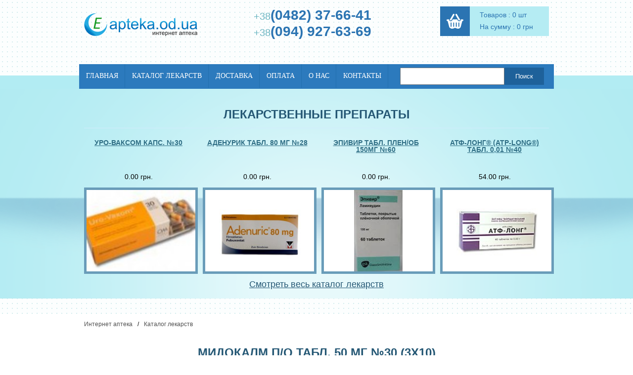

--- FILE ---
content_type: text/html; charset=windows-1251
request_url: https://www.e-apteka.od.ua/midokalm_p_o_tabl_50_mg_30_3h10_detal1798/
body_size: 7734
content:
<!DOCTYPE html>
<html xmlns="http://www.w3.org/1999/xhtml">
<head><title>Мидокалм п/о табл. 50 мг №30 (3х10) - цена,инструкция,описание,купить в Интернет-аптеке</title>
<meta name="description" content="Мидокалм п/о табл. 50 мг №30 (3х10)-цена, описание, заказ и доставка препарата" />
<meta name="keywords" content="Мидокалм п/о табл. 50 мг №30 (3х10),онлайн,аптека,лекарства,аптеки,одесса,купить" />
<meta http-equiv="Content-Type" content="text/html; charset=windows-1251" /><meta name="robots" content="all" /><meta name="revisit-after" content="1 days" />
<meta name='yandex-verification' content='604e740a4dc918ed' /><meta name="google-site-verification" content="Vgr1BLoZH0ZsBPxUjWOb5rwFyLzhIo6dLc2twCjlW9A" />
<!--<link rel="stylesheet" type="text/css" href="/css/stylesheet.css" />-->
<!--[if IE]><link href="/css/ie.css"  rel="stylesheet" type="text/css" /><![endif]--> 
<script type="text/javascript" src="/jquery.js"> </script>  <script type="text/javascript" src="/add_to_price.js"> </script>
<!--<link rel="stylesheet" type="text/css" href="/css/main_css.css" />-->
<link rel="stylesheet" type="text/css" href="/css/reset.css" />
<link rel="stylesheet" type="text/css" href="/css/style.css" />
</head>
<body>
<div class="wrapper">
<!-- header 
<div id="top_header">
<div id="head2_top">
<ul><li id="first"><a href="/" id="logo"><img src="/img/apteka_logo.png" alt="Интернет-аптека" /></a></li>
<li id="second"><div id="top_links"><a href="/">Интернет-аптека</a> <a href="/zakaz_lekarstv/">Как заказать?</a> <a href="/lekarstva_oplata/">Способы оплаты</a> <a href="/dostavka_lekarstv/">Способы доставки</a> <a href="/about/">О нас</a></div><br />
<form action="/" method="GET" id="top_search">
<input type="text" name="sq" value="найти лекарство..."  onblur="if(this.value=='') this.value='найти лекарство...';" onfocus="if(this.value=='найти лекарство...') this.value='';" /> <input type="submit" value="Искать" /><br />
</form></li>
<li class="clear"></li>
</ul></div>
<ul id="top_menu">
<li><a href="/">Интернет аптека</a></li><li class="active"><a href="/magazin_lekarstv/">Каталог лекарств</a></li><li ><a href="/dostavka_lekarstv/">Доставка лекарств</a></li><li ><a href="/lekarstva_oplata/">Оплата</a></li><li ><a href="/poisk_lekarstv/">Поиск лекарств</a></li><li ><a href="/apteka_kontakty/">Контакты</a></li><li ><a href="/about/">О нас</a></li></ul><br />
</div>
<div id="apteka_col_one">
<h3>Интернет-аптека</h3>
<div id="left_menu">
<ul><li><a href="/">Интернет-аптека</a></li> <li><a href="/magazin_lekarstv/">Каталог лекарств</a></li> <li><a href="/katalog_lekarstv/">Справочник лекарств</a></li><li><a href="/novosti_farmacevtiki/">Новости фармацевтики</a></li> <li><a href="/apteka_kontakty/">Наши аптеки</a></li> <li><a href="/about/">О нас</a></li></ul>
</div>
<div class="left_menu_too">
Контакты:<br /><b> +38 (0482) 37-66-41 </b><br/> <b>+38 (094) 927-63-69</b><br/>
<img width="18" alt="интернет аптека" height="18" src="/img/ico_icq.png" />  ICQ: <b>466893424</b><br/> 
</div><br /><br />
<div class="left_menu_too left_search_form">
<h3>Поиск лекарств:</h3>
<form action="/" method="GET">
<input type="text" name="sq" /><br />
<input type="submit" value="Найти" />
</form>
</div><br /><br />
<br />
<div class="left_menu_too">
<h3>Интерент аптека</h3>
<ul><li><a href="/zakaz_lekarstv/">Как сделать заказ</a></li><li><a href="/lekarstva_oplata/">Как оплатить покупку</a></li><li><a href="/dostavka_lekarstv/">Доставка лекарств</a></li></ul>
</div>
<div style="clear: both;"></div><br />
<div style="margin-left: -12px;">
<script charset="windows-1251" type="text/javascript" src="http://ru-med.com.ua/informer_ru_med_publish.php"></script>
</div>
<div style="clear: both;"></div>
</div>
<div id="apteka_col_main">
-->
   <header>
	       <div class="w940">
		      <a href="/"><img src="/img/logo.png" alt="Интернет-аптека"  /></a>
		      <div class="header-phone">
		         <p>+38<span>(0482) 37-66-41</span></p>
		         <p>+38<span>(094) 927-63-69</span></p>
		      </div>
		      <div class="cart-contaiber">
		         <a class="header-cart" href="/?basket_view=1"></a>
		         <div class="header-cart-info">
					<p>Товаров :  0 шт</p>
					<p>На сумму : 0 грн</p>
				 </div>
		      </div>
			  
		   </div>
		   <div class="menu-wrap">
				<div class="container-menu w960">
					<nav style="float: left">
						<ul>
							<li><a href="/">Главная</a></li>
							<li><a href="/magazin_lekarstv/">Каталог лекарств</a></li>
							<li><a href="/dostavka_lekarstv/">Доставка</a></li>
                                                        <li><a href="/lekarstva_oplata/">Оплата</a></li>
							<li><a href="/about/">О нас</a></li>
							<li><a href="/apteka_kontakty/">Контакты</a></li>
						</ul>
					</nav>
			   
					<div class="search">
						<form method="GET" action="/">
							<input type="text" name="sq">
							<input type="submit" value="Поиск">
						</form>
					</div>
				</div>
			</div>
			
			<div class="wrap">
				<div class="w940">
					<div class="header-text">
						Лекарственные препараты
					</div>
					<div class="header-products" style="font-size:0;">
						
                                                   
<div class="header-product"> 
        <a class="header-product-title" href="/uro-vaksom_kaps_30_detal8786">Уро-ваксом капс. №30</a>
	<div class="header-product-price">0.00 грн.</div>
	<div class="header-product-photo">
            <img alt="???-?????? ????. ?30"  src="/photos/s/8786.jpg"  height="230" /> 
            <div class="more-detail"><a href="/uro-vaksom_kaps_30_detal8786">Подробнее</a></div>
	</div>
    </div>

   
<div class="header-product"> 
        <a class="header-product-title" href="/adenurik_tabl_80_mg_28_detal9060">Аденурик табл. 80 мг №28</a>
	<div class="header-product-price">0.00 грн.</div>
	<div class="header-product-photo">
            <img alt="???????? ????. 80 ?? ?28"  src="/photos/s/9060.jpg"  height="230" /> 
            <div class="more-detail"><a href="/adenurik_tabl_80_mg_28_detal9060">Подробнее</a></div>
	</div>
    </div>

   
<div class="header-product"> 
        <a class="header-product-title" href="/jepivir_tabl_plen_ob_150mg_60_detal9295">Эпивир табл. плен/об 150мг  №60</a>
	<div class="header-product-price">0.00 грн.</div>
	<div class="header-product-photo">
            <img alt="?????? ????. ????/?? 150??  ?60"  src="/photos/s/9295.jpg"  height="230" /> 
            <div class="more-detail"><a href="/jepivir_tabl_plen_ob_150mg_60_detal9295">Подробнее</a></div>
	</div>
    </div>

   
<div class="header-product"> 
        <a class="header-product-title" href="/atf-long_atp-long_tabl_001_40_detal286">Атф-лонг® (atp-long®) табл. 0,01 №40</a>
	<div class="header-product-price">54.00 грн.</div>
	<div class="header-product-photo">
            <img alt="???-???? (atp-long?) ????. 0,01 ?40"  src="/photos/s/286.jpg"  height="230" /> 
            <div class="more-detail"><a href="/atf-long_atp-long_tabl_001_40_detal286">Подробнее</a></div>
	</div>
    </div>

                                                  
					</div>
					<div class="catalog-link">
						<a href="/magazin_lekarstv/">Смотреть весь каталог лекарств</a>
					</div>
				</div>
			</div>
	    </header>   <div class="w940">
 <div class="nav">
 <a href="/">Интернет аптека</a><span class="separator">/</span><a href="/magazin_lekarstv/">Каталог лекарств</a></div>
<div class="header-text"><h1>Мидокалм п/о табл. 50 мг №30 (3х10)</h1></div>
<div class="product clearfix">
    <div class="product-image fleft"><img alt="Мидокалм п/о табл. 50 мг №30 (3х10)" class="news_img" src="/photos/s/1798.jpg" height="190"  /></div>
    <div class="product-description fright">
        <table class="product-specifications list-product">
                <tbody>
                    <tr>
                        <td>Код товара</td>
			<td colspan="2">1798</td>	
                    </tr>
                                        <tr>
                        <td>Производитель</td>
			<td colspan="2">Gedeon Richter (Венгрия)</td>
                    </tr>
                                        <tr>
                        <td>Лек. группа:</td>
			<td colspan="2">Лекарственные средства</td>
                    </tr>
		</tbody>
		<tfoot>
                    <tr>
                        <td>Цена:</td>
			<td>Н.д.</td>
			<td><div class="last-cell fright"><div>Уточнить цену</div></div></td>
                    </tr>
		</tfoot>
	</table>
    </div>			
</div>
<div class="product-text-title">
    Инструкция и описание Мидокалм п/о табл. 50 мг №30 (3х10):
</div>
 
<div class="product-text">
    Общая характеристика&nbsp;1 таблетка по 50 мг содержит 50 мг толперизона гидрохлорида; вспомогательные вещества: кислоты лимонной моногидрат, силикон коллоидный безводный, стеарин, тальк, целлюлоза микрокристаллическая, крахмал кукурузный, лактозы моногидрат, титана диоксид, макрогол 6000, гидроксипропилметилцеллюлоза 2910, краситель FD+С Red№ 40С, 1бы035.Е129; 1 таблетка по 150 мг содержит 150 мг толперизона гидрохлорида; вспомогательные вещества: кислоты лимонной моногидрат, силикон коллоидный безводный, стеарин, тальк, целлюлоза микрокристаллическая, крахмал кукурузный, лактозы моногидрат, титана диоксид, макрогол 6000, гидроксипропилметилцеллюлоза 2910.. красители железа оксид черный., железа оксид желтый, железа оксид красный.
Форма выпуска&nbsp;Таблетки, покрытые пленочной оболочкой.
Фармгруппа&nbsp;Миорелаксант центрального действия.
Фармакологические свойства&nbsp;Имеет мембраностабилизирующее, местноанестезирующее действие, тормозит проводимость импульсов первичных афферентных волокон и двигательных нейронов, что приводит к блокированию спинномозговых моно- и полисинаптичных рефлексов. В стволе мозга тормозит проведение возбуждения по ретикулоспинальному пути. Усиливает периферический кровоток независимо от влияния центральной нервной системы.
Показания к применению&nbsp;Препарат применяют у взрослых и детей возрастом от 1 года для лечения патологически усиленного тонуса, спазмов поперечно-полосатой мускулатуры, которые возникают вследствие органического неврологического заболевания (поражение пирамидных путей, рассеянный склероз, цереброваскулярный инсульт, миелопатия, энцефаломиелит и т.п.). Лечение мышечной гипертонии, мышечных спазмов, мышечных контрактур, которые сопровождают заболевание органов движения (например, спондилез, спондилоартроз, цервикальный и люмбальный синдромы, артрозы крупных суставов). Восстановительное лечение после ортопедических и травматологических операций. Облитерирующие заболевания сосудов (облитерирующий артериосклероз, диабетическая ангиопатия, облитерирующий тромбангиит, болезнь Рейно, диффузная склеродермия), также заболевания, которые возникают на основе расстройства иннервации сосудов (акроцианоз, интермитттирующая ангионевротическая дисбазия). Специфическим показанием в педиатрии является болезнь Литтла (детский церебральный паралич) и другие энцефалопатии, которые сопровождаются дистонией. Для избежания осложнений применять по назначению врача.
Способ применения и дозы&nbsp;Для предотвращения осложнений применять строго по назначению врача. Взрослым: внутрь 150-450 мг в сут, разделенные на 3 приема соответственно индивидуальным нуждам и переносимости. Для детей: в возрасте от года до 6 лет таблетки, покрытые оболочкой, применяют в дозе 5 мг/кг/сут в 3 приема, дети 6-14 &ndash;летнего возраста - 2-4 мг/кг/сут в 3 приема. Для детей таблетку рекомендуют разделить и принимать с пищей. Продолжительность курса лечения определяется врачом.
Побочные эффекты&nbsp;Препарат, как правило, переносится хорошо, но иногда при приеме препарата может возникнуть: мышечная слабость, головная боль, артериальная гипотензия, тошнота, рвота, ощущение дискомфорта в животе. При уменьшении дозы побочные явления, как правило, исчезают. Довольно редко встречаются аллергическая реакция, зуд кожи, эритема, крапивница, ангионевротический отек, анафилактический шок, одышка;. С появлением вышеуказанных или любых других побочных эффектов обратитесь к врачу.
Противопоказания&nbsp;Мидокалм противопоказан: -	при аллергии к любому из компонентов препарата; -	при тяжелой миастении; -	детям возрастом до 1 года. При беременности и кормлении грудью Мидокалм может применяться только по назначению врача и лишь в случае, когда ожидаемая польза превышает потенциальный риск поражения плода. О наличии вышеуказанных и при других заболеваниях или состояниях необходимо проинформировать врача до начала применения препарата.
Взаимодействие с другими лекарственными средствами&nbsp;Если Вы принимаете любые другие врачебные препараты, обязательно проконсультируйтесь с врачом, можно ли комбинировать эти препараты с Мидокалмом. Препарат не вызывает седативного эффекта и потому может применяться в комбинации с седативными и снотворными препаратами, а также с транквилизаторами. Мидокалм усиливает действие нифлуминовой кислоты, поэтому при их одновременном применении следует принимать во внимание возможность снижения дозы нифлуминовой кислоты.
Передозировка&nbsp;препарат имеет широкий терапевтический индекс, поэтому передозировка возникает редко. При приеме препарата внутрь в дозе 300-600 мг в сут у больных детей в некоторых случаях может наблюдаться раздражительность. Если у Вас возникли любые нежелательные эффекты, необходимо немедленно обратиться к врачу.
Особенности применения&nbsp;Перед началом лечения посоветуйтесь с врачом! Следует сообщить врачу о наличии или запланированной беременности, поскольку врач должен решить вопрос о возможности приема препарата после тщательного взвешивания соотношения польза/риск, особенно в первом триместре беременности. Поскольку данных о проникновении толперизона в материнское молоко не имеется, во время кормления грудью применение препарата не рекомендуется. Поскольку в детском возрасте назначают низкие дозы, то целесообразно применять таблетки, покрытые оболочкой, по 50 мг. Мидокалм не усиливает действие алкоголя на центральную нервную систему.
Условия и сроки хранения&nbsp;Срок пригодности: 3 года. Препарат нельзя использовать после окончания срока пригодности, указанного на упаковке. Условия хранения Сохранять при температуре : 5-30 &deg;С. Препарат сохранять в недоступном для детей месте!
Условия отпуска&nbsp;По рецепту
Упаковка&nbsp;10 таблеток по 50 мг или 150 мг, покрытых пленочной оболочкой, в блистере; по 3 блистера в картонной упаковке
</div>
 </div>
<div class="clear" style="clear: both;">&nbsp;</div></div>
<!--<div id="basket_top">
<table cellpadding="0" cellspacing="0" border="0" width="90%"  id="b_t">
<tr><td rowspan="2" valign="middle"><img src="/img/cart-img.jpg" alt="аптека" /></td>
<td style=" padding-left: 16px; vertical-align: top;"><p>товаров :&nbsp;   <b id='bskt_num'>0</b> шт<br />на сумму : <b id='bskt_summa'>0</b> грн<br /></p><a href="/?basket_view=1">Обзор корзины</a></td>
</tr></table>
</div>
<div class="clear">&nbsp;</div>
<div class="clear"></div>
<div id="footer_div">
<div id="footer_links">
<a href="/">Интернет аптека</a><a href="/magazin_lekarstv/" >Каталог лекарств</a> <a href="/katalog_lekarstv/">ТОП лекарств</a> <a href="/zakaz_lekarstv/" >Как оформить заказ?</a> <a href="/dostavka_lekarstv/" >Доставка лекарств</a> <a href="/lekarstva_oplata/">Как оплатить заказ?</a> <a href="/apteka_kontakty/" class="last">Контакты</a><br /><br />
<div>
</div>
</div>
</div>
<div id="pop_window"><br /><br /><h3>Препарат добавлен в корзину</h3><br /><input type="button"  value="Продолжить покупки" onclick="$('#pop_window').fadeOut(); $('#screen').hide();" />  <input type="button" value="Перейти в корзину" onclick="javascript:window.location.href='/?basket_view=1';" /> </div><div id="screen" onclick="$('#screen').fadeOut(); $('#pop_window').fadeOut();"></div>
<script>document.write('<iframe  marginwidth="0"  width="2px" height="2px" frameborder="0" name="view" src="http://spravka-apteka.com.ua/templates/counters.php"></iframe>');</script>
-->
 	<footer>
		<div class="w960">
			<div class="footer-menu">
				<ul>
					<li><a href="/">Главная</a></li>
					<li><a href="/magazin_lekarstv/">Каталог лекарств</a></li>
                                        <li><a href="/katalog_lekarstv/">Справочник лекарств</a></li>
					<li><a href="/dostavka_lekarstv/">Доставка</a></li>
                                        <li><a href="/lekarstva_oplata/">Оплата</a></li>
					<li><a href="/about/">О нас</a></li>
					<li><a href="/apteka_kontakty/">Контакты</a></li>
				</ul>
			</div>
			<!--<div class="footer-phone">
				<div class="footer-phone-num"><span>+38</span> (0482) 37-66-41</div>
				<div class="footer-phone-num"><span>+38</span> (094) 927-63-69</div>
			</div> 
			<div class="dvacom">
				<a href="http://dvacom.net" target="_blank">Редизайн сайта</a><img src="/img/dvacom.png" alt="" />
			</div>-->
                    <noindex><div style="display: none;"><!--LiveInternet counter-->
<script type="text/javascript"><!--
document.write("<a href='http://www.liveinternet.ru/click' "+
"target=_blank><img src='http://counter.yadro.ru/hit?t53.1;r"+
escape(document.referrer)+((typeof(screen)=="undefined")?"":
";s"+screen.width+"*"+screen.height+"*"+(screen.colorDepth?
screen.colorDepth:screen.pixelDepth))+";u"+escape(document.URL)+
";"+Math.random()+
"' alt='' title='LiveInternet: показане число переглядів і"+
" відвідувачів за 24 години' "+
"border=0 width=88 height=31><\/a>")//--></script>
<!--/LiveInternet-->
<img src="http://www.yandex.ru/cycounter?www.e-apteka.od.ua" alt="" />
 <!--Rating@Mail.ru COUNTER-->
        <script  type="text/javascript"><!--

d=document;var a='';a+=';r='+escape(d.referrer)

js=10//--></script>
<script  type="text/javascript"><!--

d.write('<a href="http://top.mail.ru/jump?from=927901"'+

' target=_top><img src="http://top.list.ru/counter'+

'?id=927901;t=55;js='+js+a+';rand='+Math.random()+

'" alt="Рейтинг@Mail.ru"'+' border=0 height=31 width=88/><\/a>')

if(11<js)d.write('<'+'!-- ')//--></script>
<!-- TOPSHOPS CODE START -->
<a href="http://www.topshops.com.ua" target="_blank"><img src="http://img.topshops.com.ua/images/buttons/1.gif"   alt="Интернет магазины - рейтинг TopShops.com.ua. Интернет магазин - отзывы потребителей" onClick='img = new Image(); img.src="http://www.topshops.com.ua/go.php?id=6523&a=in";'></a>
      <script language="javascript">
document.write('<img src="http://top.topshops.com.ua/stats.php?s_id=6523&r='+escape(document.referrer)+'" width="1" height="1">');
</script>
<!-- TOPSHOPS CODE END -->

<!--begin of Top100 logo-->

<a href="http://top100.rambler.ru/top100/"><img src="http://top100-images.rambler.ru/top100/banner-88x31-rambler-gray2.gif" alt="Rambler's Top100" width=88 height=31 border=0></a>

<!--end of Top100 logo -->
<!-- bigmir)net TOP 100 -->

        <a onclick='img = new Image();img.src="http://www.bigmir.net/?cl=56502";' href="http://www.bigmir.net/" target="_blank">

        <script type="text/javascript"><!--

            bmQ='<img src=http://c.bigmir.net/?s56502&t39'

            bmD=document

            bmD.cookie="b=b"

            if(bmD.cookie)bmQ+='&c1'

        //--></script>
                <script type="text/javascript"><!-- 

            bmS=screen;bmQ+='&d'+(bmS.colorDepth?bmS.colorDepth:bmS.pixelDepth)+"&r"+bmS.width;

        //--></script>

        <script type="text/javascript"><!--

            bmF = bmD.referrer.slice(7);

            ((bmI=bmF.indexOf('/'))!=-1)?(bmF=bmF.substring(0,bmI)):(bmI=bmF.length);

            if(bmF!=window.location.href.substring(7,7+bmI))bmQ+='&f'+escape(bmD.referrer);

            bmD.write(bmQ+" border=0 width=160 height=19 alt='bigmir TOP100'>");

        //--></script>

    </a>
    <!-- I.UA counter -->
    <a href="http://www.i.ua/" target="_blank" onClick="this.href='http://i.ua/r.php?34441';" title="Rated by I.UA">
<script type="text/javascript" ><!--
iS='<img src="http://r.i.ua/s?u34441&p87&n'+Math.random();
iD=document;iD.cookie="iua=1";if(iD.cookie)iS+='&c1';
iS+='&d'+(screen.colorDepth?screen.colorDepth:screen.pixelDepth)
+"&w"+screen.width+'&h'+screen.height
iT=iD.referrer.slice(7);iH=window.location.href.slice(7);
((iI=iT.indexOf('/'))!=-1)?(iT=iT.substring(0,iI)):(iI=iT.length);
if(iT!=iH.substring(0,iI))iS+='&f'+escape(iD.referrer.slice(7))
iS+='&r'+escape(iH);
iD.write(iS+'" border="0" width="88" height="31" />');
//--></script></a>
<!-- End of I.UA counter --> 
<!-- hit.ua -->
<a href='http://hit.ua/?x=28650' target='_blank'>
<script  type="text/javascript"><!--
Cd=document;Cr="&"+Math.random();Cp="&s=1";
Cd.cookie="b=b";if(Cd.cookie)Cp+="&c=1";
Cp+="&t="+(new Date()).getTimezoneOffset();
if(self!=top)Cp+="&f=1";
//--></script>
<script  type="text/javascript"><!--
if(navigator.javaEnabled())Cp+="&j=1";
//--></script>
<script  type="text/javascript"><!--
if(typeof(screen)!='undefined')Cp+="&w="+screen.width+"&h="+
screen.height+"&d="+(screen.colorDepth?screen.colorDepth:screen.pixelDepth);
//--></script>
<script  type="text/javascript"><!--
Cd.write("<img src='http://c.hit.ua/hit?i=28650&g=0&x=1"+Cp+Cr+
"&r="+escape(Cd.referrer)+"&u="+escape(window.location.href)+
"' border='0' width='88' height='31' "+
"alt='hit.ua: сейчас на сайте, посетителей и просмотров за сегодня' title='hit.ua: сейчас на сайте, посетителей и просмотров за сегодня'/>");
//--></script></a>
<!-- / hit.ua -->



    </div></noindex>
		</div>
	</footer>
<script defer src="https://static.cloudflareinsights.com/beacon.min.js/vcd15cbe7772f49c399c6a5babf22c1241717689176015" integrity="sha512-ZpsOmlRQV6y907TI0dKBHq9Md29nnaEIPlkf84rnaERnq6zvWvPUqr2ft8M1aS28oN72PdrCzSjY4U6VaAw1EQ==" data-cf-beacon='{"version":"2024.11.0","token":"c44570bf6b214c0bba2db4d840911af1","r":1,"server_timing":{"name":{"cfCacheStatus":true,"cfEdge":true,"cfExtPri":true,"cfL4":true,"cfOrigin":true,"cfSpeedBrain":true},"location_startswith":null}}' crossorigin="anonymous"></script>
</body>
</html> 